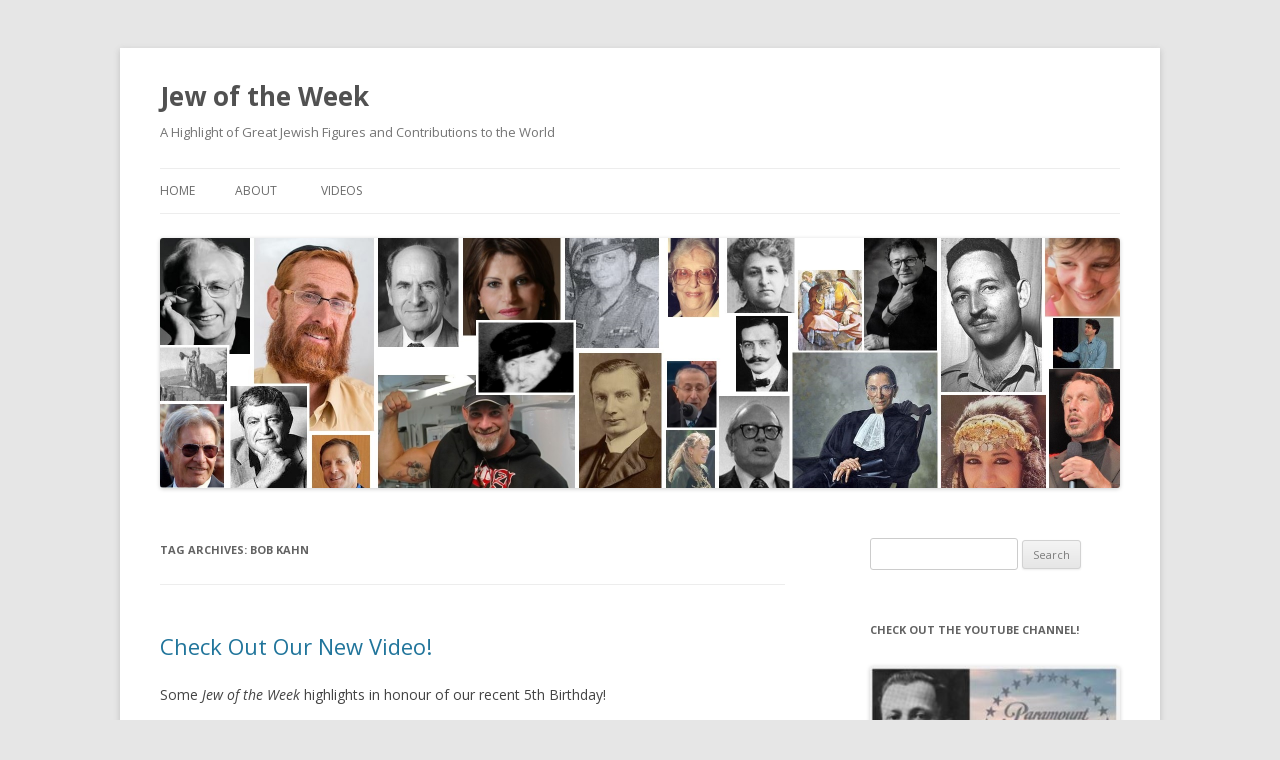

--- FILE ---
content_type: text/html; charset=UTF-8
request_url: https://www.jewoftheweek.net/tag/bob-kahn/
body_size: 15003
content:
<!DOCTYPE html>
<!--[if IE 7]>
<html class="ie ie7" lang="en-US">
<![endif]-->
<!--[if IE 8]>
<html class="ie ie8" lang="en-US">
<![endif]-->
<!--[if !(IE 7) & !(IE 8)]><!-->
<html lang="en-US">
<!--<![endif]-->
<head>
<meta charset="UTF-8" />
<meta name="viewport" content="width=device-width" />
<title>Bob Kahn | Jew of the Week</title>
<link rel="profile" href="https://gmpg.org/xfn/11" />
<link rel="pingback" href="https://www.jewoftheweek.net/xmlrpc.php">
<!--[if lt IE 9]>
<script src="https://www.jewoftheweek.net/wp-content/themes/twentytwelve/js/html5.js?ver=3.7.0" type="text/javascript"></script>
<![endif]-->
<meta name='robots' content='max-image-preview:large' />
<link rel='dns-prefetch' href='//fonts.googleapis.com' />
<link href='https://fonts.gstatic.com' crossorigin rel='preconnect' />
<link rel="alternate" type="application/rss+xml" title="Jew of the Week &raquo; Feed" href="https://www.jewoftheweek.net/feed/" />
<link rel="alternate" type="application/rss+xml" title="Jew of the Week &raquo; Comments Feed" href="https://www.jewoftheweek.net/comments/feed/" />
<link rel="alternate" type="application/rss+xml" title="Jew of the Week &raquo; Bob Kahn Tag Feed" href="https://www.jewoftheweek.net/tag/bob-kahn/feed/" />
<style id='wp-img-auto-sizes-contain-inline-css' type='text/css'>
img:is([sizes=auto i],[sizes^="auto," i]){contain-intrinsic-size:3000px 1500px}
/*# sourceURL=wp-img-auto-sizes-contain-inline-css */
</style>
<style id='wp-emoji-styles-inline-css' type='text/css'>

	img.wp-smiley, img.emoji {
		display: inline !important;
		border: none !important;
		box-shadow: none !important;
		height: 1em !important;
		width: 1em !important;
		margin: 0 0.07em !important;
		vertical-align: -0.1em !important;
		background: none !important;
		padding: 0 !important;
	}
/*# sourceURL=wp-emoji-styles-inline-css */
</style>
<style id='wp-block-library-inline-css' type='text/css'>
:root{--wp-block-synced-color:#7a00df;--wp-block-synced-color--rgb:122,0,223;--wp-bound-block-color:var(--wp-block-synced-color);--wp-editor-canvas-background:#ddd;--wp-admin-theme-color:#007cba;--wp-admin-theme-color--rgb:0,124,186;--wp-admin-theme-color-darker-10:#006ba1;--wp-admin-theme-color-darker-10--rgb:0,107,160.5;--wp-admin-theme-color-darker-20:#005a87;--wp-admin-theme-color-darker-20--rgb:0,90,135;--wp-admin-border-width-focus:2px}@media (min-resolution:192dpi){:root{--wp-admin-border-width-focus:1.5px}}.wp-element-button{cursor:pointer}:root .has-very-light-gray-background-color{background-color:#eee}:root .has-very-dark-gray-background-color{background-color:#313131}:root .has-very-light-gray-color{color:#eee}:root .has-very-dark-gray-color{color:#313131}:root .has-vivid-green-cyan-to-vivid-cyan-blue-gradient-background{background:linear-gradient(135deg,#00d084,#0693e3)}:root .has-purple-crush-gradient-background{background:linear-gradient(135deg,#34e2e4,#4721fb 50%,#ab1dfe)}:root .has-hazy-dawn-gradient-background{background:linear-gradient(135deg,#faaca8,#dad0ec)}:root .has-subdued-olive-gradient-background{background:linear-gradient(135deg,#fafae1,#67a671)}:root .has-atomic-cream-gradient-background{background:linear-gradient(135deg,#fdd79a,#004a59)}:root .has-nightshade-gradient-background{background:linear-gradient(135deg,#330968,#31cdcf)}:root .has-midnight-gradient-background{background:linear-gradient(135deg,#020381,#2874fc)}:root{--wp--preset--font-size--normal:16px;--wp--preset--font-size--huge:42px}.has-regular-font-size{font-size:1em}.has-larger-font-size{font-size:2.625em}.has-normal-font-size{font-size:var(--wp--preset--font-size--normal)}.has-huge-font-size{font-size:var(--wp--preset--font-size--huge)}.has-text-align-center{text-align:center}.has-text-align-left{text-align:left}.has-text-align-right{text-align:right}.has-fit-text{white-space:nowrap!important}#end-resizable-editor-section{display:none}.aligncenter{clear:both}.items-justified-left{justify-content:flex-start}.items-justified-center{justify-content:center}.items-justified-right{justify-content:flex-end}.items-justified-space-between{justify-content:space-between}.screen-reader-text{border:0;clip-path:inset(50%);height:1px;margin:-1px;overflow:hidden;padding:0;position:absolute;width:1px;word-wrap:normal!important}.screen-reader-text:focus{background-color:#ddd;clip-path:none;color:#444;display:block;font-size:1em;height:auto;left:5px;line-height:normal;padding:15px 23px 14px;text-decoration:none;top:5px;width:auto;z-index:100000}html :where(.has-border-color){border-style:solid}html :where([style*=border-top-color]){border-top-style:solid}html :where([style*=border-right-color]){border-right-style:solid}html :where([style*=border-bottom-color]){border-bottom-style:solid}html :where([style*=border-left-color]){border-left-style:solid}html :where([style*=border-width]){border-style:solid}html :where([style*=border-top-width]){border-top-style:solid}html :where([style*=border-right-width]){border-right-style:solid}html :where([style*=border-bottom-width]){border-bottom-style:solid}html :where([style*=border-left-width]){border-left-style:solid}html :where(img[class*=wp-image-]){height:auto;max-width:100%}:where(figure){margin:0 0 1em}html :where(.is-position-sticky){--wp-admin--admin-bar--position-offset:var(--wp-admin--admin-bar--height,0px)}@media screen and (max-width:600px){html :where(.is-position-sticky){--wp-admin--admin-bar--position-offset:0px}}

/*# sourceURL=wp-block-library-inline-css */
</style><style id='global-styles-inline-css' type='text/css'>
:root{--wp--preset--aspect-ratio--square: 1;--wp--preset--aspect-ratio--4-3: 4/3;--wp--preset--aspect-ratio--3-4: 3/4;--wp--preset--aspect-ratio--3-2: 3/2;--wp--preset--aspect-ratio--2-3: 2/3;--wp--preset--aspect-ratio--16-9: 16/9;--wp--preset--aspect-ratio--9-16: 9/16;--wp--preset--color--black: #000000;--wp--preset--color--cyan-bluish-gray: #abb8c3;--wp--preset--color--white: #fff;--wp--preset--color--pale-pink: #f78da7;--wp--preset--color--vivid-red: #cf2e2e;--wp--preset--color--luminous-vivid-orange: #ff6900;--wp--preset--color--luminous-vivid-amber: #fcb900;--wp--preset--color--light-green-cyan: #7bdcb5;--wp--preset--color--vivid-green-cyan: #00d084;--wp--preset--color--pale-cyan-blue: #8ed1fc;--wp--preset--color--vivid-cyan-blue: #0693e3;--wp--preset--color--vivid-purple: #9b51e0;--wp--preset--color--blue: #21759b;--wp--preset--color--dark-gray: #444;--wp--preset--color--medium-gray: #9f9f9f;--wp--preset--color--light-gray: #e6e6e6;--wp--preset--gradient--vivid-cyan-blue-to-vivid-purple: linear-gradient(135deg,rgb(6,147,227) 0%,rgb(155,81,224) 100%);--wp--preset--gradient--light-green-cyan-to-vivid-green-cyan: linear-gradient(135deg,rgb(122,220,180) 0%,rgb(0,208,130) 100%);--wp--preset--gradient--luminous-vivid-amber-to-luminous-vivid-orange: linear-gradient(135deg,rgb(252,185,0) 0%,rgb(255,105,0) 100%);--wp--preset--gradient--luminous-vivid-orange-to-vivid-red: linear-gradient(135deg,rgb(255,105,0) 0%,rgb(207,46,46) 100%);--wp--preset--gradient--very-light-gray-to-cyan-bluish-gray: linear-gradient(135deg,rgb(238,238,238) 0%,rgb(169,184,195) 100%);--wp--preset--gradient--cool-to-warm-spectrum: linear-gradient(135deg,rgb(74,234,220) 0%,rgb(151,120,209) 20%,rgb(207,42,186) 40%,rgb(238,44,130) 60%,rgb(251,105,98) 80%,rgb(254,248,76) 100%);--wp--preset--gradient--blush-light-purple: linear-gradient(135deg,rgb(255,206,236) 0%,rgb(152,150,240) 100%);--wp--preset--gradient--blush-bordeaux: linear-gradient(135deg,rgb(254,205,165) 0%,rgb(254,45,45) 50%,rgb(107,0,62) 100%);--wp--preset--gradient--luminous-dusk: linear-gradient(135deg,rgb(255,203,112) 0%,rgb(199,81,192) 50%,rgb(65,88,208) 100%);--wp--preset--gradient--pale-ocean: linear-gradient(135deg,rgb(255,245,203) 0%,rgb(182,227,212) 50%,rgb(51,167,181) 100%);--wp--preset--gradient--electric-grass: linear-gradient(135deg,rgb(202,248,128) 0%,rgb(113,206,126) 100%);--wp--preset--gradient--midnight: linear-gradient(135deg,rgb(2,3,129) 0%,rgb(40,116,252) 100%);--wp--preset--font-size--small: 13px;--wp--preset--font-size--medium: 20px;--wp--preset--font-size--large: 36px;--wp--preset--font-size--x-large: 42px;--wp--preset--spacing--20: 0.44rem;--wp--preset--spacing--30: 0.67rem;--wp--preset--spacing--40: 1rem;--wp--preset--spacing--50: 1.5rem;--wp--preset--spacing--60: 2.25rem;--wp--preset--spacing--70: 3.38rem;--wp--preset--spacing--80: 5.06rem;--wp--preset--shadow--natural: 6px 6px 9px rgba(0, 0, 0, 0.2);--wp--preset--shadow--deep: 12px 12px 50px rgba(0, 0, 0, 0.4);--wp--preset--shadow--sharp: 6px 6px 0px rgba(0, 0, 0, 0.2);--wp--preset--shadow--outlined: 6px 6px 0px -3px rgb(255, 255, 255), 6px 6px rgb(0, 0, 0);--wp--preset--shadow--crisp: 6px 6px 0px rgb(0, 0, 0);}:where(.is-layout-flex){gap: 0.5em;}:where(.is-layout-grid){gap: 0.5em;}body .is-layout-flex{display: flex;}.is-layout-flex{flex-wrap: wrap;align-items: center;}.is-layout-flex > :is(*, div){margin: 0;}body .is-layout-grid{display: grid;}.is-layout-grid > :is(*, div){margin: 0;}:where(.wp-block-columns.is-layout-flex){gap: 2em;}:where(.wp-block-columns.is-layout-grid){gap: 2em;}:where(.wp-block-post-template.is-layout-flex){gap: 1.25em;}:where(.wp-block-post-template.is-layout-grid){gap: 1.25em;}.has-black-color{color: var(--wp--preset--color--black) !important;}.has-cyan-bluish-gray-color{color: var(--wp--preset--color--cyan-bluish-gray) !important;}.has-white-color{color: var(--wp--preset--color--white) !important;}.has-pale-pink-color{color: var(--wp--preset--color--pale-pink) !important;}.has-vivid-red-color{color: var(--wp--preset--color--vivid-red) !important;}.has-luminous-vivid-orange-color{color: var(--wp--preset--color--luminous-vivid-orange) !important;}.has-luminous-vivid-amber-color{color: var(--wp--preset--color--luminous-vivid-amber) !important;}.has-light-green-cyan-color{color: var(--wp--preset--color--light-green-cyan) !important;}.has-vivid-green-cyan-color{color: var(--wp--preset--color--vivid-green-cyan) !important;}.has-pale-cyan-blue-color{color: var(--wp--preset--color--pale-cyan-blue) !important;}.has-vivid-cyan-blue-color{color: var(--wp--preset--color--vivid-cyan-blue) !important;}.has-vivid-purple-color{color: var(--wp--preset--color--vivid-purple) !important;}.has-black-background-color{background-color: var(--wp--preset--color--black) !important;}.has-cyan-bluish-gray-background-color{background-color: var(--wp--preset--color--cyan-bluish-gray) !important;}.has-white-background-color{background-color: var(--wp--preset--color--white) !important;}.has-pale-pink-background-color{background-color: var(--wp--preset--color--pale-pink) !important;}.has-vivid-red-background-color{background-color: var(--wp--preset--color--vivid-red) !important;}.has-luminous-vivid-orange-background-color{background-color: var(--wp--preset--color--luminous-vivid-orange) !important;}.has-luminous-vivid-amber-background-color{background-color: var(--wp--preset--color--luminous-vivid-amber) !important;}.has-light-green-cyan-background-color{background-color: var(--wp--preset--color--light-green-cyan) !important;}.has-vivid-green-cyan-background-color{background-color: var(--wp--preset--color--vivid-green-cyan) !important;}.has-pale-cyan-blue-background-color{background-color: var(--wp--preset--color--pale-cyan-blue) !important;}.has-vivid-cyan-blue-background-color{background-color: var(--wp--preset--color--vivid-cyan-blue) !important;}.has-vivid-purple-background-color{background-color: var(--wp--preset--color--vivid-purple) !important;}.has-black-border-color{border-color: var(--wp--preset--color--black) !important;}.has-cyan-bluish-gray-border-color{border-color: var(--wp--preset--color--cyan-bluish-gray) !important;}.has-white-border-color{border-color: var(--wp--preset--color--white) !important;}.has-pale-pink-border-color{border-color: var(--wp--preset--color--pale-pink) !important;}.has-vivid-red-border-color{border-color: var(--wp--preset--color--vivid-red) !important;}.has-luminous-vivid-orange-border-color{border-color: var(--wp--preset--color--luminous-vivid-orange) !important;}.has-luminous-vivid-amber-border-color{border-color: var(--wp--preset--color--luminous-vivid-amber) !important;}.has-light-green-cyan-border-color{border-color: var(--wp--preset--color--light-green-cyan) !important;}.has-vivid-green-cyan-border-color{border-color: var(--wp--preset--color--vivid-green-cyan) !important;}.has-pale-cyan-blue-border-color{border-color: var(--wp--preset--color--pale-cyan-blue) !important;}.has-vivid-cyan-blue-border-color{border-color: var(--wp--preset--color--vivid-cyan-blue) !important;}.has-vivid-purple-border-color{border-color: var(--wp--preset--color--vivid-purple) !important;}.has-vivid-cyan-blue-to-vivid-purple-gradient-background{background: var(--wp--preset--gradient--vivid-cyan-blue-to-vivid-purple) !important;}.has-light-green-cyan-to-vivid-green-cyan-gradient-background{background: var(--wp--preset--gradient--light-green-cyan-to-vivid-green-cyan) !important;}.has-luminous-vivid-amber-to-luminous-vivid-orange-gradient-background{background: var(--wp--preset--gradient--luminous-vivid-amber-to-luminous-vivid-orange) !important;}.has-luminous-vivid-orange-to-vivid-red-gradient-background{background: var(--wp--preset--gradient--luminous-vivid-orange-to-vivid-red) !important;}.has-very-light-gray-to-cyan-bluish-gray-gradient-background{background: var(--wp--preset--gradient--very-light-gray-to-cyan-bluish-gray) !important;}.has-cool-to-warm-spectrum-gradient-background{background: var(--wp--preset--gradient--cool-to-warm-spectrum) !important;}.has-blush-light-purple-gradient-background{background: var(--wp--preset--gradient--blush-light-purple) !important;}.has-blush-bordeaux-gradient-background{background: var(--wp--preset--gradient--blush-bordeaux) !important;}.has-luminous-dusk-gradient-background{background: var(--wp--preset--gradient--luminous-dusk) !important;}.has-pale-ocean-gradient-background{background: var(--wp--preset--gradient--pale-ocean) !important;}.has-electric-grass-gradient-background{background: var(--wp--preset--gradient--electric-grass) !important;}.has-midnight-gradient-background{background: var(--wp--preset--gradient--midnight) !important;}.has-small-font-size{font-size: var(--wp--preset--font-size--small) !important;}.has-medium-font-size{font-size: var(--wp--preset--font-size--medium) !important;}.has-large-font-size{font-size: var(--wp--preset--font-size--large) !important;}.has-x-large-font-size{font-size: var(--wp--preset--font-size--x-large) !important;}
/*# sourceURL=global-styles-inline-css */
</style>

<style id='classic-theme-styles-inline-css' type='text/css'>
/*! This file is auto-generated */
.wp-block-button__link{color:#fff;background-color:#32373c;border-radius:9999px;box-shadow:none;text-decoration:none;padding:calc(.667em + 2px) calc(1.333em + 2px);font-size:1.125em}.wp-block-file__button{background:#32373c;color:#fff;text-decoration:none}
/*# sourceURL=/wp-includes/css/classic-themes.min.css */
</style>
<link rel='stylesheet' id='twentytwelve-fonts-css' href='https://fonts.googleapis.com/css?family=Open+Sans%3A400italic%2C700italic%2C400%2C700&#038;subset=latin%2Clatin-ext&#038;display=fallback' type='text/css' media='all' />
<link rel='stylesheet' id='twentytwelve-style-css' href='https://www.jewoftheweek.net/wp-content/themes/twentytwelve/style.css?ver=20221101' type='text/css' media='all' />
<link rel='stylesheet' id='twentytwelve-block-style-css' href='https://www.jewoftheweek.net/wp-content/themes/twentytwelve/css/blocks.css?ver=20190406' type='text/css' media='all' />
<script type="text/javascript" src="https://www.jewoftheweek.net/wp-includes/js/jquery/jquery.min.js?ver=3.7.1" id="jquery-core-js"></script>
<script type="text/javascript" src="https://www.jewoftheweek.net/wp-includes/js/jquery/jquery-migrate.min.js?ver=3.4.1" id="jquery-migrate-js"></script>
<link rel="https://api.w.org/" href="https://www.jewoftheweek.net/wp-json/" /><link rel="alternate" title="JSON" type="application/json" href="https://www.jewoftheweek.net/wp-json/wp/v2/tags/73" /><link rel="EditURI" type="application/rsd+xml" title="RSD" href="https://www.jewoftheweek.net/xmlrpc.php?rsd" />
<meta name="generator" content="WordPress 6.9" />

		<!-- GA Google Analytics @ https://m0n.co/ga -->
		<script>
			(function(i,s,o,g,r,a,m){i['GoogleAnalyticsObject']=r;i[r]=i[r]||function(){
			(i[r].q=i[r].q||[]).push(arguments)},i[r].l=1*new Date();a=s.createElement(o),
			m=s.getElementsByTagName(o)[0];a.async=1;a.src=g;m.parentNode.insertBefore(a,m)
			})(window,document,'script','https://www.google-analytics.com/analytics.js','ga');
			ga('create', 'UA-24173069-6', 'auto');
			ga('send', 'pageview');
		</script>

	<script async src="//pagead2.googlesyndication.com/pagead/js/adsbygoogle.js"></script>
<script>
  (adsbygoogle = window.adsbygoogle || []).push({
    google_ad_client: "ca-pub-1418392599235678",
    enable_page_level_ads: true
  });
</script><script type="text/javascript">//<![CDATA[
  function external_links_in_new_windows_loop() {
    if (!document.links) {
      document.links = document.getElementsByTagName('a');
    }
    var change_link = false;
    var force = '';
    var ignore = '';

    for (var t=0; t<document.links.length; t++) {
      var all_links = document.links[t];
      change_link = false;
      
      if(document.links[t].hasAttribute('onClick') == false) {
        // forced if the address starts with http (or also https), but does not link to the current domain
        if(all_links.href.search(/^http/) != -1 && all_links.href.search('www.jewoftheweek.net') == -1 && all_links.href.search(/^#/) == -1) {
          // console.log('Changed ' + all_links.href);
          change_link = true;
        }
          
        if(force != '' && all_links.href.search(force) != -1) {
          // forced
          // console.log('force ' + all_links.href);
          change_link = true;
        }
        
        if(ignore != '' && all_links.href.search(ignore) != -1) {
          // console.log('ignore ' + all_links.href);
          // ignored
          change_link = false;
        }

        if(change_link == true) {
          // console.log('Changed ' + all_links.href);
          document.links[t].setAttribute('onClick', 'javascript:window.open(\'' + all_links.href.replace(/'/g, '') + '\', \'_blank\', \'noopener\'); return false;');
          document.links[t].removeAttribute('target');
        }
      }
    }
  }
  
  // Load
  function external_links_in_new_windows_load(func)
  {  
    var oldonload = window.onload;
    if (typeof window.onload != 'function'){
      window.onload = func;
    } else {
      window.onload = function(){
        oldonload();
        func();
      }
    }
  }

  external_links_in_new_windows_load(external_links_in_new_windows_loop);
  //]]></script>

<link rel="icon" href="https://www.jewoftheweek.net/wp-content/uploads/2015/12/cropped-J-32x32.jpg" sizes="32x32" />
<link rel="icon" href="https://www.jewoftheweek.net/wp-content/uploads/2015/12/cropped-J-192x192.jpg" sizes="192x192" />
<link rel="apple-touch-icon" href="https://www.jewoftheweek.net/wp-content/uploads/2015/12/cropped-J-180x180.jpg" />
<meta name="msapplication-TileImage" content="https://www.jewoftheweek.net/wp-content/uploads/2015/12/cropped-J-270x270.jpg" />
</head>

<body data-rsssl=1 class="archive tag tag-bob-kahn tag-73 wp-embed-responsive wp-theme-twentytwelve custom-font-enabled single-author">
<div id="page" class="hfeed site">
	<header id="masthead" class="site-header">
		<hgroup>
			<h1 class="site-title"><a href="https://www.jewoftheweek.net/" title="Jew of the Week" rel="home">Jew of the Week</a></h1>
			<h2 class="site-description">A Highlight of Great Jewish Figures and Contributions to the World</h2>
		</hgroup>

		<nav id="site-navigation" class="main-navigation">
			<button class="menu-toggle">Menu</button>
			<a class="assistive-text" href="#content" title="Skip to content">Skip to content</a>
			<div class="nav-menu"><ul>
<li ><a href="https://www.jewoftheweek.net/">Home</a></li><li class="page_item page-item-5"><a href="https://www.jewoftheweek.net/about/">About</a></li>
<li class="page_item page-item-1433"><a href="https://www.jewoftheweek.net/videos/">Videos</a></li>
</ul></div>
		</nav><!-- #site-navigation -->

				<a href="https://www.jewoftheweek.net/"><img src="https://www.jewoftheweek.net/wp-content/uploads/2017/03/JewCoverArt4.jpg" class="header-image" width="1920" height="500" alt="Jew of the Week" /></a>
			</header><!-- #masthead -->

	<div id="main" class="wrapper">

		<script id="mcjs">!function(c,h,i,m,p){m=c.createElement(h),p=c.getElementsByTagName(h)[0],m.async=1,m.src=i,p.parentNode.insertBefore(m,p)}(document,"script","https://chimpstatic.com/mcjs-connected/js/users/78fc795e87ca5f04c1011befe/892aacb6b53e3e0e56af574c1.js");</script>
	<section id="primary" class="site-content">
		<div id="content" role="main">

					<header class="archive-header">
				<h1 class="archive-title">
				Tag Archives: <span>Bob Kahn</span>				</h1>

						</header><!-- .archive-header -->

			
	<article id="post-852" class="post-852 post type-post status-publish format-standard hentry category-arts-entertainment category-business category-unique-individuals category-politicians category-science category-literature tag-20th-century-fox tag-adam-sandler tag-albert-ballin tag-albert-einstein tag-barbie tag-barbra-streisand tag-baskin-robbins tag-ben-jerrys tag-benjamin-disraeli tag-bernie-sanders tag-bittorrent tag-bob-kahn tag-bram-cohen tag-calvin-klein tag-cellphone tag-charles-lazarus tag-chemotherapy tag-condom tag-cruise-ships tag-dan-harkabi tag-danone tag-david-blaine tag-david-copperfield tag-dkny tag-donna-karan tag-dov-moran tag-dunkin-donuts tag-emil-jellinek tag-emile-berliner tag-estee-lauder tag-goosebumps tag-gramophone tag-haim-saban tag-hapag tag-harry-houdini tag-hasbro tag-howard-schultz tag-internet tag-isaac-carasso tag-jerry-seinfeld tag-jj-abrams tag-julius-fromm tag-laser tag-leon-blum tag-lise-meitner tag-louis-brandeis tag-marcus-samuel tag-martin-cooper tag-mattel tag-mercedes tag-mgm tag-michael-kors tag-mila-kunis tag-motorola tag-paramount-pictures tag-paul-ehrlich tag-power-rangers tag-r-l-stine tag-ralph-baer tag-ralph-lauren tag-roman-abramovich tag-ruth-dreifuss tag-ruth-handler tag-scarlet-johansson tag-sergei-brin tag-shell-oil tag-starbucks tag-syphilis-cure tag-theodore-maiman tag-toys-r-us tag-usb tag-warner-brothers">
				<header class="entry-header">
			
						<h1 class="entry-title">
				<a href="https://www.jewoftheweek.net/2015/12/22/check-out-our-new-video/" rel="bookmark">Check Out Our New Video!</a>
			</h1>
								</header><!-- .entry-header -->

				<div class="entry-content">
			<p>Some <em>Jew of the Week</em> highlights in honour of our recent 5th Birthday!</p>
<p><iframe title="Did You Know These People Are Jewish?" width="625" height="352" src="https://www.youtube.com/embed/SfpaszyM3Ao?feature=oembed" frameborder="0" allow="accelerometer; autoplay; clipboard-write; encrypted-media; gyroscope; picture-in-picture; web-share" referrerpolicy="strict-origin-when-cross-origin" allowfullscreen></iframe></p>
					</div><!-- .entry-content -->
		
		<footer class="entry-meta">
			This entry was posted in <a href="https://www.jewoftheweek.net/category/arts-entertainment/" rel="category tag">Arts &amp; Entertainment</a>, <a href="https://www.jewoftheweek.net/category/business/" rel="category tag">Business &amp; Finance</a>, <a href="https://www.jewoftheweek.net/category/unique-individuals/" rel="category tag">Extraordinary Individuals</a>, <a href="https://www.jewoftheweek.net/category/politicians/" rel="category tag">Law, Politics &amp; Military</a>, <a href="https://www.jewoftheweek.net/category/science/" rel="category tag">Science &amp; Technology</a>, <a href="https://www.jewoftheweek.net/category/literature/" rel="category tag">Writers &amp; Thinkers</a> and tagged <a href="https://www.jewoftheweek.net/tag/20th-century-fox/" rel="tag">20th Century Fox</a>, <a href="https://www.jewoftheweek.net/tag/adam-sandler/" rel="tag">Adam Sandler</a>, <a href="https://www.jewoftheweek.net/tag/albert-ballin/" rel="tag">Albert Ballin</a>, <a href="https://www.jewoftheweek.net/tag/albert-einstein/" rel="tag">Albert Einstein</a>, <a href="https://www.jewoftheweek.net/tag/barbie/" rel="tag">Barbie</a>, <a href="https://www.jewoftheweek.net/tag/barbra-streisand/" rel="tag">Barbra Streisand</a>, <a href="https://www.jewoftheweek.net/tag/baskin-robbins/" rel="tag">Baskin Robbins</a>, <a href="https://www.jewoftheweek.net/tag/ben-jerrys/" rel="tag">Ben &amp; Jerry's</a>, <a href="https://www.jewoftheweek.net/tag/benjamin-disraeli/" rel="tag">Benjamin Disraeli</a>, <a href="https://www.jewoftheweek.net/tag/bernie-sanders/" rel="tag">Bernie Sanders</a>, <a href="https://www.jewoftheweek.net/tag/bittorrent/" rel="tag">BitTorrent</a>, <a href="https://www.jewoftheweek.net/tag/bob-kahn/" rel="tag">Bob Kahn</a>, <a href="https://www.jewoftheweek.net/tag/bram-cohen/" rel="tag">Bram Cohen</a>, <a href="https://www.jewoftheweek.net/tag/calvin-klein/" rel="tag">Calvin Klein</a>, <a href="https://www.jewoftheweek.net/tag/cellphone/" rel="tag">Cellphone</a>, <a href="https://www.jewoftheweek.net/tag/charles-lazarus/" rel="tag">Charles Lazarus</a>, <a href="https://www.jewoftheweek.net/tag/chemotherapy/" rel="tag">Chemotherapy</a>, <a href="https://www.jewoftheweek.net/tag/condom/" rel="tag">Condom</a>, <a href="https://www.jewoftheweek.net/tag/cruise-ships/" rel="tag">Cruise Ships</a>, <a href="https://www.jewoftheweek.net/tag/dan-harkabi/" rel="tag">Dan Harkabi</a>, <a href="https://www.jewoftheweek.net/tag/danone/" rel="tag">Danone</a>, <a href="https://www.jewoftheweek.net/tag/david-blaine/" rel="tag">David Blaine</a>, <a href="https://www.jewoftheweek.net/tag/david-copperfield/" rel="tag">David Copperfield</a>, <a href="https://www.jewoftheweek.net/tag/dkny/" rel="tag">DKNY</a>, <a href="https://www.jewoftheweek.net/tag/donna-karan/" rel="tag">Donna Karan</a>, <a href="https://www.jewoftheweek.net/tag/dov-moran/" rel="tag">Dov Moran</a>, <a href="https://www.jewoftheweek.net/tag/dunkin-donuts/" rel="tag">Dunkin Donuts</a>, <a href="https://www.jewoftheweek.net/tag/emil-jellinek/" rel="tag">Emil Jellinek</a>, <a href="https://www.jewoftheweek.net/tag/emile-berliner/" rel="tag">Emile Berliner</a>, <a href="https://www.jewoftheweek.net/tag/estee-lauder/" rel="tag">Estee Lauder</a>, <a href="https://www.jewoftheweek.net/tag/goosebumps/" rel="tag">Goosebumps</a>, <a href="https://www.jewoftheweek.net/tag/gramophone/" rel="tag">Gramophone</a>, <a href="https://www.jewoftheweek.net/tag/haim-saban/" rel="tag">Haim Saban</a>, <a href="https://www.jewoftheweek.net/tag/hapag/" rel="tag">HAPAG</a>, <a href="https://www.jewoftheweek.net/tag/harry-houdini/" rel="tag">Harry Houdini</a>, <a href="https://www.jewoftheweek.net/tag/hasbro/" rel="tag">Hasbro</a>, <a href="https://www.jewoftheweek.net/tag/howard-schultz/" rel="tag">Howard Schultz</a>, <a href="https://www.jewoftheweek.net/tag/internet/" rel="tag">Internet</a>, <a href="https://www.jewoftheweek.net/tag/isaac-carasso/" rel="tag">Isaac Carasso</a>, <a href="https://www.jewoftheweek.net/tag/jerry-seinfeld/" rel="tag">Jerry Seinfeld</a>, <a href="https://www.jewoftheweek.net/tag/jj-abrams/" rel="tag">JJ Abrams</a>, <a href="https://www.jewoftheweek.net/tag/julius-fromm/" rel="tag">Julius Fromm</a>, <a href="https://www.jewoftheweek.net/tag/laser/" rel="tag">Laser</a>, <a href="https://www.jewoftheweek.net/tag/leon-blum/" rel="tag">Leon Blum</a>, <a href="https://www.jewoftheweek.net/tag/lise-meitner/" rel="tag">Lise Meitner</a>, <a href="https://www.jewoftheweek.net/tag/louis-brandeis/" rel="tag">Louis Brandeis</a>, <a href="https://www.jewoftheweek.net/tag/marcus-samuel/" rel="tag">Marcus Samuel</a>, <a href="https://www.jewoftheweek.net/tag/martin-cooper/" rel="tag">Martin Cooper</a>, <a href="https://www.jewoftheweek.net/tag/mattel/" rel="tag">Mattel</a>, <a href="https://www.jewoftheweek.net/tag/mercedes/" rel="tag">Mercedes</a>, <a href="https://www.jewoftheweek.net/tag/mgm/" rel="tag">MGM</a>, <a href="https://www.jewoftheweek.net/tag/michael-kors/" rel="tag">Michael Kors</a>, <a href="https://www.jewoftheweek.net/tag/mila-kunis/" rel="tag">Mila Kunis</a>, <a href="https://www.jewoftheweek.net/tag/motorola/" rel="tag">Motorola</a>, <a href="https://www.jewoftheweek.net/tag/paramount-pictures/" rel="tag">Paramount Pictures</a>, <a href="https://www.jewoftheweek.net/tag/paul-ehrlich/" rel="tag">Paul Ehrlich</a>, <a href="https://www.jewoftheweek.net/tag/power-rangers/" rel="tag">Power Rangers</a>, <a href="https://www.jewoftheweek.net/tag/r-l-stine/" rel="tag">R.L. Stine</a>, <a href="https://www.jewoftheweek.net/tag/ralph-baer/" rel="tag">Ralph Baer</a>, <a href="https://www.jewoftheweek.net/tag/ralph-lauren/" rel="tag">Ralph Lauren</a>, <a href="https://www.jewoftheweek.net/tag/roman-abramovich/" rel="tag">Roman Abramovich</a>, <a href="https://www.jewoftheweek.net/tag/ruth-dreifuss/" rel="tag">Ruth Dreifuss</a>, <a href="https://www.jewoftheweek.net/tag/ruth-handler/" rel="tag">Ruth Handler</a>, <a href="https://www.jewoftheweek.net/tag/scarlet-johansson/" rel="tag">Scarlet Johansson</a>, <a href="https://www.jewoftheweek.net/tag/sergei-brin/" rel="tag">Sergei Brin</a>, <a href="https://www.jewoftheweek.net/tag/shell-oil/" rel="tag">Shell Oil</a>, <a href="https://www.jewoftheweek.net/tag/starbucks/" rel="tag">Starbucks</a>, <a href="https://www.jewoftheweek.net/tag/syphilis-cure/" rel="tag">Syphilis Cure</a>, <a href="https://www.jewoftheweek.net/tag/theodore-maiman/" rel="tag">Theodore Maiman</a>, <a href="https://www.jewoftheweek.net/tag/toys-r-us/" rel="tag">Toys R Us</a>, <a href="https://www.jewoftheweek.net/tag/usb/" rel="tag">USB</a>, <a href="https://www.jewoftheweek.net/tag/warner-brothers/" rel="tag">Warner Brothers</a> on <a href="https://www.jewoftheweek.net/2015/12/22/check-out-our-new-video/" title="7:11 pm" rel="bookmark"><time class="entry-date" datetime="2015-12-22T19:11:42-05:00">December 22, 2015</time></a><span class="by-author"> by <span class="author vcard"><a class="url fn n" href="https://www.jewoftheweek.net/author/efipalvanov/" title="View all posts by Jew of the Week" rel="author">Jew of the Week</a></span></span>.								</footer><!-- .entry-meta -->
	</article><!-- #post -->

	<article id="post-26" class="post-26 post type-post status-publish format-standard hentry category-arts-entertainment category-literature tag-american-jews tag-avengers tag-batman tag-bob-kahn tag-captain-america tag-comic-books tag-comics tag-dc-comics tag-fantastic-four tag-great-depression tag-harry-wildenberg tag-hulk tag-is-stan-lee-jewish tag-jerry-siegel tag-joe-schuster tag-kal-el tag-martin-goodman tag-marvel tag-max-gaines tag-south-korea tag-spiderman tag-stan-lee tag-stanley-lieber tag-superman tag-will-eisner tag-x-men">
				<header class="entry-header">
			
						<h1 class="entry-title">
				<a href="https://www.jewoftheweek.net/2011/03/31/jew-of-the-week-comic-books/" rel="bookmark">Jew of the Week: Comic Books</a>
			</h1>
								</header><!-- .entry-header -->

				<div class="entry-content">
			<h2><em><strong>What do Batman, Spider-Man and Superman have in common?<br />
</strong></em></h2>
<p>The now-ubiquitous superhero comic book was originally a product of poor Jewish immigrants to America. (Look closely and you&#8217;ll find Jewish themes in all of them. Superman&#8217;s real name? Kal-El!) <span style="color: #000000;">During the Great Depression, </span>Max Gaines&#8217; (born <span style="color: #ff0000;"><strong>Max Ginzberg</strong></span>) only solace was reading newspaper comic strips. He wondered how it would be possible to maximize this experience, and thus was born the comic book. Teaming up with <span style="color: #0000ff;"><strong>Harry Wildenberg</strong></span>, who worked for a colour printing company, they debuted the first ever comic book in 1934. By 1938, comic books had already taken America by storm when two Jews changed the industry forever. <span style="color: #33cccc;"><strong>Jerry Siegel</strong></span> and <span style="color: #ff6600;"><strong>Joe Shuster</strong></span> came up with <span style="color: #000000;"><strong>Superman</strong></span>, the first action superhero. In 1939, <span style="color: #008000;"><strong>Bob Kahn</strong></span> (who became Bob Kane in America) and <span style="color: #00ccff;"><strong>Bill Finger</strong></span> (a poor Jew fro<a href="https://www.jewoftheweek.net/wp-content/uploads/2011/05/superman.jpg"><img fetchpriority="high" decoding="async" class="alignright size-full wp-image-27" title="superman" src="https://www.jewoftheweek.net/wp-content/uploads/2011/05/superman.jpg" alt="" width="187" height="269" /></a>m Colorado) brought <strong><span style="color: #000000;">Batman</span></strong> to the world. In 1941, <span style="color: #800000;"><strong>Jacob Kirzberg</strong></span> (who became Jack Kirby) and <span style="color: #339966;"><strong>Joe Simon</strong></span> created <strong>Captain America</strong>. Meanwhile, a young Romanian Jew named <span style="color: #ff00ff;"><strong>Stanley Lieber</strong></span>, also known as Stan Lee, dreamed up <strong>Spider-Man</strong>, the Hulk, Avengers and the Fantastic Four, as well as <strong>X-Men</strong>, Thor and Daredevil, propelling Marvel Comics (which was founded by <span style="color: #ff0000;"><strong>Martin Goodman</strong></span>) from obscurity into a comics powerhouse. So why the Jews? <span style="color: #0000ff;"><strong>Will Eisner</strong></span>, the originator of Wonder Man, said it was nothing more than a re-branding of Biblical heroes: &#8220;We are people of the Book; we are storytellers essentially. Anyone who’s exposed to Jewish culture, I think, walks away for the rest of his life with an instinct for telling stories&#8230;&#8221;</p>
<p>&nbsp;</p>
<p>&nbsp;</p>
<h2><em><strong><em><strong><em><strong><em><strong><em><strong><em><strong><em><strong><em><strong>Words of the Week</strong></em></strong></em></strong></em></strong></em></strong></em></strong></em></strong></em></strong></em></h2>
<p><span style="color: #000000;"><em>He shall be free to his home for one year, and he shall cheer his wife whom he has taken.</em></span></p>
<p><span style="color: #000000;"><strong>&#8211; Deuteronomy 24:5</strong></span></p>
<p><span style="color: #000000;"> A newly-married groom, for the first year following his marriage, is commanded to remain together with his wife, and should not embark upon journeys, join the army in battle, or anything of the like (including civic duties). Rather he must rejoice with his wife for a full year &#8211; this is one of the 613 commandments (#214)!</span></p>
					</div><!-- .entry-content -->
		
		<footer class="entry-meta">
			This entry was posted in <a href="https://www.jewoftheweek.net/category/arts-entertainment/" rel="category tag">Arts &amp; Entertainment</a>, <a href="https://www.jewoftheweek.net/category/literature/" rel="category tag">Writers &amp; Thinkers</a> and tagged <a href="https://www.jewoftheweek.net/tag/american-jews/" rel="tag">American Jews</a>, <a href="https://www.jewoftheweek.net/tag/avengers/" rel="tag">Avengers</a>, <a href="https://www.jewoftheweek.net/tag/batman/" rel="tag">Batman</a>, <a href="https://www.jewoftheweek.net/tag/bob-kahn/" rel="tag">Bob Kahn</a>, <a href="https://www.jewoftheweek.net/tag/captain-america/" rel="tag">Captain America</a>, <a href="https://www.jewoftheweek.net/tag/comic-books/" rel="tag">Comic Books</a>, <a href="https://www.jewoftheweek.net/tag/comics/" rel="tag">comics</a>, <a href="https://www.jewoftheweek.net/tag/dc-comics/" rel="tag">DC Comics</a>, <a href="https://www.jewoftheweek.net/tag/fantastic-four/" rel="tag">Fantastic Four</a>, <a href="https://www.jewoftheweek.net/tag/great-depression/" rel="tag">Great Depression</a>, <a href="https://www.jewoftheweek.net/tag/harry-wildenberg/" rel="tag">Harry Wildenberg</a>, <a href="https://www.jewoftheweek.net/tag/hulk/" rel="tag">hulk</a>, <a href="https://www.jewoftheweek.net/tag/is-stan-lee-jewish/" rel="tag">is stan lee jewish</a>, <a href="https://www.jewoftheweek.net/tag/jerry-siegel/" rel="tag">jerry siegel</a>, <a href="https://www.jewoftheweek.net/tag/joe-schuster/" rel="tag">Joe Schuster</a>, <a href="https://www.jewoftheweek.net/tag/kal-el/" rel="tag">Kal El</a>, <a href="https://www.jewoftheweek.net/tag/martin-goodman/" rel="tag">Martin Goodman</a>, <a href="https://www.jewoftheweek.net/tag/marvel/" rel="tag">Marvel</a>, <a href="https://www.jewoftheweek.net/tag/max-gaines/" rel="tag">Max Gaines</a>, <a href="https://www.jewoftheweek.net/tag/south-korea/" rel="tag">South Korea</a>, <a href="https://www.jewoftheweek.net/tag/spiderman/" rel="tag">Spiderman</a>, <a href="https://www.jewoftheweek.net/tag/stan-lee/" rel="tag">Stan Lee</a>, <a href="https://www.jewoftheweek.net/tag/stanley-lieber/" rel="tag">Stanley Lieber</a>, <a href="https://www.jewoftheweek.net/tag/superman/" rel="tag">Superman</a>, <a href="https://www.jewoftheweek.net/tag/will-eisner/" rel="tag">Will Eisner</a>, <a href="https://www.jewoftheweek.net/tag/x-men/" rel="tag">X Men</a> on <a href="https://www.jewoftheweek.net/2011/03/31/jew-of-the-week-comic-books/" title="1:35 pm" rel="bookmark"><time class="entry-date" datetime="2011-03-31T13:35:40-04:00">March 31, 2011</time></a><span class="by-author"> by <span class="author vcard"><a class="url fn n" href="https://www.jewoftheweek.net/author/efipalvanov/" title="View all posts by Jew of the Week" rel="author">Jew of the Week</a></span></span>.								</footer><!-- .entry-meta -->
	</article><!-- #post -->

		
		</div><!-- #content -->
	</section><!-- #primary -->


			<div id="secondary" class="widget-area" role="complementary">
			<aside id="search-4" class="widget widget_search"><form role="search" method="get" id="searchform" class="searchform" action="https://www.jewoftheweek.net/">
				<div>
					<label class="screen-reader-text" for="s">Search for:</label>
					<input type="text" value="" name="s" id="s" />
					<input type="submit" id="searchsubmit" value="Search" />
				</div>
			</form></aside><aside id="text-5" class="widget widget_text"><h3 class="widget-title">Check out the YouTube channel!</h3>			<div class="textwidget"><p><a href="https://www.youtube.com/watch?v=SfpaszyM3Ao"><img loading="lazy" decoding="async" class="size-medium wp-image-1921 aligncenter" src="https://www.jewoftheweek.net/wp-content/uploads/2021/05/Widget-300x257.jpg" alt="" width="300" height="257" srcset="https://www.jewoftheweek.net/wp-content/uploads/2021/05/Widget-300x257.jpg 300w, https://www.jewoftheweek.net/wp-content/uploads/2021/05/Widget.jpg 323w" sizes="auto, (max-width: 300px) 100vw, 300px" /></a></p>
</div>
		</aside><aside id="categories-3" class="widget widget_categories"><h3 class="widget-title">Categories</h3>
			<ul>
					<li class="cat-item cat-item-3"><a href="https://www.jewoftheweek.net/category/arts-entertainment/">Arts &amp; Entertainment</a>
</li>
	<li class="cat-item cat-item-26"><a href="https://www.jewoftheweek.net/category/business/">Business &amp; Finance</a>
</li>
	<li class="cat-item cat-item-233"><a href="https://www.jewoftheweek.net/category/unique-individuals/">Extraordinary Individuals</a>
</li>
	<li class="cat-item cat-item-166"><a href="https://www.jewoftheweek.net/category/politicians/">Law, Politics &amp; Military</a>
</li>
	<li class="cat-item cat-item-52"><a href="https://www.jewoftheweek.net/category/religion/">Religious Leaders</a>
</li>
	<li class="cat-item cat-item-25"><a href="https://www.jewoftheweek.net/category/science/">Science &amp; Technology</a>
</li>
	<li class="cat-item cat-item-1"><a href="https://www.jewoftheweek.net/category/uncategorized/">Uncategorized</a>
</li>
	<li class="cat-item cat-item-625"><a href="https://www.jewoftheweek.net/category/athletes/">World of Sport</a>
</li>
	<li class="cat-item cat-item-92"><a href="https://www.jewoftheweek.net/category/literature/">Writers &amp; Thinkers</a>
</li>
			</ul>

			</aside>
		<aside id="recent-posts-3" class="widget widget_recent_entries">
		<h3 class="widget-title">Recent Posts</h3>
		<ul>
											<li>
					<a href="https://www.jewoftheweek.net/2024/08/21/the-last-jew-of-the-week-samuel-the-prince/">The Last Jew of the Week: Samuel the Prince</a>
									</li>
											<li>
					<a href="https://www.jewoftheweek.net/2024/07/15/jew-of-the-week-rabbi-zvi-hirsch-kalischer/">Jew of the Week: Rabbi Zvi Hirsch Kalischer</a>
									</li>
											<li>
					<a href="https://www.jewoftheweek.net/2024/06/25/jew-of-the-week-betty-friedan/">Jew of the Week: Betty Friedan</a>
									</li>
											<li>
					<a href="https://www.jewoftheweek.net/2024/05/23/jew-of-the-week-erwin-chargaff/">Jew of the Week: Erwin Chargaff</a>
									</li>
											<li>
					<a href="https://www.jewoftheweek.net/2024/05/07/jew-of-the-week-michael-bay/">Jew of the Week: Michael Bay</a>
									</li>
					</ul>

		</aside><aside id="tag_cloud-2" class="widget widget_tag_cloud"><h3 class="widget-title">Tags</h3><div class="tagcloud"><ul class='wp-tag-cloud' role='list'>
	<li><a href="https://www.jewoftheweek.net/tag/aliyah/" class="tag-cloud-link tag-link-557 tag-link-position-1" style="font-size: 8.8045977011494pt;" aria-label="Aliyah (26 items)">Aliyah</a></li>
	<li><a href="https://www.jewoftheweek.net/tag/american-jews/" class="tag-cloud-link tag-link-338 tag-link-position-2" style="font-size: 21.67816091954pt;" aria-label="American Jews (167 items)">American Jews</a></li>
	<li><a href="https://www.jewoftheweek.net/tag/anti-semitism/" class="tag-cloud-link tag-link-636 tag-link-position-3" style="font-size: 8pt;" aria-label="Anti-Semitism (23 items)">Anti-Semitism</a></li>
	<li><a href="https://www.jewoftheweek.net/tag/brooklyn/" class="tag-cloud-link tag-link-232 tag-link-position-4" style="font-size: 10.252873563218pt;" aria-label="Brooklyn (32 items)">Brooklyn</a></li>
	<li><a href="https://www.jewoftheweek.net/tag/canadian-jews/" class="tag-cloud-link tag-link-332 tag-link-position-5" style="font-size: 11.862068965517pt;" aria-label="Canadian Jews (41 items)">Canadian Jews</a></li>
	<li><a href="https://www.jewoftheweek.net/tag/chabad/" class="tag-cloud-link tag-link-995 tag-link-position-6" style="font-size: 8.4827586206897pt;" aria-label="Chabad (25 items)">Chabad</a></li>
	<li><a href="https://www.jewoftheweek.net/tag/charity/" class="tag-cloud-link tag-link-736 tag-link-position-7" style="font-size: 12.988505747126pt;" aria-label="Charity (48 items)">Charity</a></li>
	<li><a href="https://www.jewoftheweek.net/tag/egypt/" class="tag-cloud-link tag-link-325 tag-link-position-8" style="font-size: 8.4827586206897pt;" aria-label="Egypt (25 items)">Egypt</a></li>
	<li><a href="https://www.jewoftheweek.net/tag/french-jews/" class="tag-cloud-link tag-link-458 tag-link-position-9" style="font-size: 8.4827586206897pt;" aria-label="French Jews (25 items)">French Jews</a></li>
	<li><a href="https://www.jewoftheweek.net/tag/german-jews/" class="tag-cloud-link tag-link-337 tag-link-position-10" style="font-size: 14.919540229885pt;" aria-label="German Jews (63 items)">German Jews</a></li>
	<li><a href="https://www.jewoftheweek.net/tag/harvard/" class="tag-cloud-link tag-link-392 tag-link-position-11" style="font-size: 9.1264367816092pt;" aria-label="Harvard (27 items)">Harvard</a></li>
	<li><a href="https://www.jewoftheweek.net/tag/hebrew/" class="tag-cloud-link tag-link-388 tag-link-position-12" style="font-size: 8.4827586206897pt;" aria-label="Hebrew (25 items)">Hebrew</a></li>
	<li><a href="https://www.jewoftheweek.net/tag/hollywood/" class="tag-cloud-link tag-link-376 tag-link-position-13" style="font-size: 12.183908045977pt;" aria-label="Hollywood (43 items)">Hollywood</a></li>
	<li><a href="https://www.jewoftheweek.net/tag/holocaust/" class="tag-cloud-link tag-link-224 tag-link-position-14" style="font-size: 13.310344827586pt;" aria-label="Holocaust (50 items)">Holocaust</a></li>
	<li><a href="https://www.jewoftheweek.net/tag/hungarian-jews/" class="tag-cloud-link tag-link-343 tag-link-position-15" style="font-size: 8.8045977011494pt;" aria-label="Hungarian Jews (26 items)">Hungarian Jews</a></li>
	<li><a href="https://www.jewoftheweek.net/tag/idf/" class="tag-cloud-link tag-link-359 tag-link-position-16" style="font-size: 13.632183908046pt;" aria-label="IDF (53 items)">IDF</a></li>
	<li><a href="https://www.jewoftheweek.net/tag/israel/" class="tag-cloud-link tag-link-84 tag-link-position-17" style="font-size: 22pt;" aria-label="Israel (176 items)">Israel</a></li>
	<li><a href="https://www.jewoftheweek.net/tag/israelis/" class="tag-cloud-link tag-link-342 tag-link-position-18" style="font-size: 15.402298850575pt;" aria-label="Israelis (68 items)">Israelis</a></li>
	<li><a href="https://www.jewoftheweek.net/tag/jerusalem/" class="tag-cloud-link tag-link-222 tag-link-position-19" style="font-size: 15.241379310345pt;" aria-label="Jerusalem (67 items)">Jerusalem</a></li>
	<li><a href="https://www.jewoftheweek.net/tag/kabbalah/" class="tag-cloud-link tag-link-113 tag-link-position-20" style="font-size: 11.057471264368pt;" aria-label="Kabbalah (36 items)">Kabbalah</a></li>
	<li><a href="https://www.jewoftheweek.net/tag/lithuanian-jews/" class="tag-cloud-link tag-link-552 tag-link-position-21" style="font-size: 8pt;" aria-label="Lithuanian Jews (23 items)">Lithuanian Jews</a></li>
	<li><a href="https://www.jewoftheweek.net/tag/london/" class="tag-cloud-link tag-link-767 tag-link-position-22" style="font-size: 11.057471264368pt;" aria-label="London (36 items)">London</a></li>
	<li><a href="https://www.jewoftheweek.net/tag/mizrahi-jews/" class="tag-cloud-link tag-link-685 tag-link-position-23" style="font-size: 9.6091954022988pt;" aria-label="Mizrahi Jews (29 items)">Mizrahi Jews</a></li>
	<li><a href="https://www.jewoftheweek.net/tag/music/" class="tag-cloud-link tag-link-400 tag-link-position-24" style="font-size: 8.8045977011494pt;" aria-label="Music (26 items)">Music</a></li>
	<li><a href="https://www.jewoftheweek.net/tag/new-york/" class="tag-cloud-link tag-link-231 tag-link-position-25" style="font-size: 14.114942528736pt;" aria-label="New York (57 items)">New York</a></li>
	<li><a href="https://www.jewoftheweek.net/tag/nobel-prize/" class="tag-cloud-link tag-link-440 tag-link-position-26" style="font-size: 8.4827586206897pt;" aria-label="Nobel Prize (25 items)">Nobel Prize</a></li>
	<li><a href="https://www.jewoftheweek.net/tag/orthodox-jews/" class="tag-cloud-link tag-link-1718 tag-link-position-27" style="font-size: 16.689655172414pt;" aria-label="Orthodox Jews (82 items)">Orthodox Jews</a></li>
	<li><a href="https://www.jewoftheweek.net/tag/paris/" class="tag-cloud-link tag-link-1719 tag-link-position-28" style="font-size: 8.8045977011494pt;" aria-label="Paris (26 items)">Paris</a></li>
	<li><a href="https://www.jewoftheweek.net/tag/philanthropists/" class="tag-cloud-link tag-link-321 tag-link-position-29" style="font-size: 16.850574712644pt;" aria-label="Philanthropists (85 items)">Philanthropists</a></li>
	<li><a href="https://www.jewoftheweek.net/tag/physics/" class="tag-cloud-link tag-link-134 tag-link-position-30" style="font-size: 8.3218390804598pt;" aria-label="Physics (24 items)">Physics</a></li>
	<li><a href="https://www.jewoftheweek.net/tag/polish-jews/" class="tag-cloud-link tag-link-344 tag-link-position-31" style="font-size: 15.563218390805pt;" aria-label="Polish Jews (70 items)">Polish Jews</a></li>
	<li><a href="https://www.jewoftheweek.net/tag/rabbi/" class="tag-cloud-link tag-link-446 tag-link-position-32" style="font-size: 12.827586206897pt;" aria-label="Rabbi (47 items)">Rabbi</a></li>
	<li><a href="https://www.jewoftheweek.net/tag/russian-jews/" class="tag-cloud-link tag-link-339 tag-link-position-33" style="font-size: 17.494252873563pt;" aria-label="Russian Jews (92 items)">Russian Jews</a></li>
	<li><a href="https://www.jewoftheweek.net/tag/sephardic-jews/" class="tag-cloud-link tag-link-130 tag-link-position-34" style="font-size: 18.459770114943pt;" aria-label="Sephardic Jews (105 items)">Sephardic Jews</a></li>
	<li><a href="https://www.jewoftheweek.net/tag/spanish-jews/" class="tag-cloud-link tag-link-123 tag-link-position-35" style="font-size: 8.3218390804598pt;" aria-label="Spanish Jews (24 items)">Spanish Jews</a></li>
	<li><a href="https://www.jewoftheweek.net/tag/talmud/" class="tag-cloud-link tag-link-108 tag-link-position-36" style="font-size: 9.6091954022988pt;" aria-label="Talmud (29 items)">Talmud</a></li>
	<li><a href="https://www.jewoftheweek.net/tag/tel-aviv/" class="tag-cloud-link tag-link-1973 tag-link-position-37" style="font-size: 8.8045977011494pt;" aria-label="Tel Aviv (26 items)">Tel Aviv</a></li>
	<li><a href="https://www.jewoftheweek.net/tag/torah/" class="tag-cloud-link tag-link-181 tag-link-position-38" style="font-size: 14.275862068966pt;" aria-label="Torah (58 items)">Torah</a></li>
	<li><a href="https://www.jewoftheweek.net/tag/ukrainian-jews/" class="tag-cloud-link tag-link-345 tag-link-position-39" style="font-size: 8.4827586206897pt;" aria-label="Ukrainian Jews (25 items)">Ukrainian Jews</a></li>
	<li><a href="https://www.jewoftheweek.net/tag/war-of-independence/" class="tag-cloud-link tag-link-1960 tag-link-position-40" style="font-size: 10.252873563218pt;" aria-label="War of Independence (32 items)">War of Independence</a></li>
	<li><a href="https://www.jewoftheweek.net/tag/world-war-i/" class="tag-cloud-link tag-link-281 tag-link-position-41" style="font-size: 10.574712643678pt;" aria-label="World War I (34 items)">World War I</a></li>
	<li><a href="https://www.jewoftheweek.net/tag/world-war-ii/" class="tag-cloud-link tag-link-282 tag-link-position-42" style="font-size: 16.045977011494pt;" aria-label="World War II (75 items)">World War II</a></li>
	<li><a href="https://www.jewoftheweek.net/tag/yeshiva/" class="tag-cloud-link tag-link-230 tag-link-position-43" style="font-size: 11.057471264368pt;" aria-label="Yeshiva (36 items)">Yeshiva</a></li>
	<li><a href="https://www.jewoftheweek.net/tag/zionism/" class="tag-cloud-link tag-link-350 tag-link-position-44" style="font-size: 11.057471264368pt;" aria-label="Zionism (36 items)">Zionism</a></li>
	<li><a href="https://www.jewoftheweek.net/tag/zionist/" class="tag-cloud-link tag-link-83 tag-link-position-45" style="font-size: 14.114942528736pt;" aria-label="Zionist (57 items)">Zionist</a></li>
</ul>
</div>
</aside><aside id="archives-3" class="widget widget_archive"><h3 class="widget-title">Archives</h3>		<label class="screen-reader-text" for="archives-dropdown-3">Archives</label>
		<select id="archives-dropdown-3" name="archive-dropdown">
			
			<option value="">Select Month</option>
				<option value='https://www.jewoftheweek.net/2024/08/'> August 2024 </option>
	<option value='https://www.jewoftheweek.net/2024/07/'> July 2024 </option>
	<option value='https://www.jewoftheweek.net/2024/06/'> June 2024 </option>
	<option value='https://www.jewoftheweek.net/2024/05/'> May 2024 </option>
	<option value='https://www.jewoftheweek.net/2024/04/'> April 2024 </option>
	<option value='https://www.jewoftheweek.net/2024/03/'> March 2024 </option>
	<option value='https://www.jewoftheweek.net/2024/02/'> February 2024 </option>
	<option value='https://www.jewoftheweek.net/2024/01/'> January 2024 </option>
	<option value='https://www.jewoftheweek.net/2023/12/'> December 2023 </option>
	<option value='https://www.jewoftheweek.net/2023/11/'> November 2023 </option>
	<option value='https://www.jewoftheweek.net/2023/10/'> October 2023 </option>
	<option value='https://www.jewoftheweek.net/2023/09/'> September 2023 </option>
	<option value='https://www.jewoftheweek.net/2023/08/'> August 2023 </option>
	<option value='https://www.jewoftheweek.net/2023/07/'> July 2023 </option>
	<option value='https://www.jewoftheweek.net/2023/06/'> June 2023 </option>
	<option value='https://www.jewoftheweek.net/2023/05/'> May 2023 </option>
	<option value='https://www.jewoftheweek.net/2023/04/'> April 2023 </option>
	<option value='https://www.jewoftheweek.net/2023/03/'> March 2023 </option>
	<option value='https://www.jewoftheweek.net/2023/02/'> February 2023 </option>
	<option value='https://www.jewoftheweek.net/2023/01/'> January 2023 </option>
	<option value='https://www.jewoftheweek.net/2022/12/'> December 2022 </option>
	<option value='https://www.jewoftheweek.net/2022/11/'> November 2022 </option>
	<option value='https://www.jewoftheweek.net/2022/10/'> October 2022 </option>
	<option value='https://www.jewoftheweek.net/2022/09/'> September 2022 </option>
	<option value='https://www.jewoftheweek.net/2022/08/'> August 2022 </option>
	<option value='https://www.jewoftheweek.net/2022/07/'> July 2022 </option>
	<option value='https://www.jewoftheweek.net/2022/06/'> June 2022 </option>
	<option value='https://www.jewoftheweek.net/2022/05/'> May 2022 </option>
	<option value='https://www.jewoftheweek.net/2022/04/'> April 2022 </option>
	<option value='https://www.jewoftheweek.net/2022/03/'> March 2022 </option>
	<option value='https://www.jewoftheweek.net/2022/02/'> February 2022 </option>
	<option value='https://www.jewoftheweek.net/2022/01/'> January 2022 </option>
	<option value='https://www.jewoftheweek.net/2021/12/'> December 2021 </option>
	<option value='https://www.jewoftheweek.net/2021/11/'> November 2021 </option>
	<option value='https://www.jewoftheweek.net/2021/10/'> October 2021 </option>
	<option value='https://www.jewoftheweek.net/2021/09/'> September 2021 </option>
	<option value='https://www.jewoftheweek.net/2021/08/'> August 2021 </option>
	<option value='https://www.jewoftheweek.net/2021/07/'> July 2021 </option>
	<option value='https://www.jewoftheweek.net/2021/06/'> June 2021 </option>
	<option value='https://www.jewoftheweek.net/2021/05/'> May 2021 </option>
	<option value='https://www.jewoftheweek.net/2021/04/'> April 2021 </option>
	<option value='https://www.jewoftheweek.net/2021/03/'> March 2021 </option>
	<option value='https://www.jewoftheweek.net/2021/02/'> February 2021 </option>
	<option value='https://www.jewoftheweek.net/2021/01/'> January 2021 </option>
	<option value='https://www.jewoftheweek.net/2020/12/'> December 2020 </option>
	<option value='https://www.jewoftheweek.net/2020/11/'> November 2020 </option>
	<option value='https://www.jewoftheweek.net/2020/10/'> October 2020 </option>
	<option value='https://www.jewoftheweek.net/2020/09/'> September 2020 </option>
	<option value='https://www.jewoftheweek.net/2020/08/'> August 2020 </option>
	<option value='https://www.jewoftheweek.net/2020/07/'> July 2020 </option>
	<option value='https://www.jewoftheweek.net/2020/06/'> June 2020 </option>
	<option value='https://www.jewoftheweek.net/2020/05/'> May 2020 </option>
	<option value='https://www.jewoftheweek.net/2020/04/'> April 2020 </option>
	<option value='https://www.jewoftheweek.net/2020/03/'> March 2020 </option>
	<option value='https://www.jewoftheweek.net/2020/02/'> February 2020 </option>
	<option value='https://www.jewoftheweek.net/2020/01/'> January 2020 </option>
	<option value='https://www.jewoftheweek.net/2019/12/'> December 2019 </option>
	<option value='https://www.jewoftheweek.net/2019/11/'> November 2019 </option>
	<option value='https://www.jewoftheweek.net/2019/10/'> October 2019 </option>
	<option value='https://www.jewoftheweek.net/2019/09/'> September 2019 </option>
	<option value='https://www.jewoftheweek.net/2019/08/'> August 2019 </option>
	<option value='https://www.jewoftheweek.net/2019/07/'> July 2019 </option>
	<option value='https://www.jewoftheweek.net/2019/06/'> June 2019 </option>
	<option value='https://www.jewoftheweek.net/2019/05/'> May 2019 </option>
	<option value='https://www.jewoftheweek.net/2019/04/'> April 2019 </option>
	<option value='https://www.jewoftheweek.net/2019/03/'> March 2019 </option>
	<option value='https://www.jewoftheweek.net/2019/02/'> February 2019 </option>
	<option value='https://www.jewoftheweek.net/2019/01/'> January 2019 </option>
	<option value='https://www.jewoftheweek.net/2018/12/'> December 2018 </option>
	<option value='https://www.jewoftheweek.net/2018/11/'> November 2018 </option>
	<option value='https://www.jewoftheweek.net/2018/10/'> October 2018 </option>
	<option value='https://www.jewoftheweek.net/2018/09/'> September 2018 </option>
	<option value='https://www.jewoftheweek.net/2018/08/'> August 2018 </option>
	<option value='https://www.jewoftheweek.net/2018/07/'> July 2018 </option>
	<option value='https://www.jewoftheweek.net/2018/06/'> June 2018 </option>
	<option value='https://www.jewoftheweek.net/2018/05/'> May 2018 </option>
	<option value='https://www.jewoftheweek.net/2018/04/'> April 2018 </option>
	<option value='https://www.jewoftheweek.net/2018/03/'> March 2018 </option>
	<option value='https://www.jewoftheweek.net/2018/02/'> February 2018 </option>
	<option value='https://www.jewoftheweek.net/2018/01/'> January 2018 </option>
	<option value='https://www.jewoftheweek.net/2017/12/'> December 2017 </option>
	<option value='https://www.jewoftheweek.net/2017/11/'> November 2017 </option>
	<option value='https://www.jewoftheweek.net/2017/10/'> October 2017 </option>
	<option value='https://www.jewoftheweek.net/2017/09/'> September 2017 </option>
	<option value='https://www.jewoftheweek.net/2017/08/'> August 2017 </option>
	<option value='https://www.jewoftheweek.net/2017/07/'> July 2017 </option>
	<option value='https://www.jewoftheweek.net/2017/06/'> June 2017 </option>
	<option value='https://www.jewoftheweek.net/2017/05/'> May 2017 </option>
	<option value='https://www.jewoftheweek.net/2017/04/'> April 2017 </option>
	<option value='https://www.jewoftheweek.net/2017/03/'> March 2017 </option>
	<option value='https://www.jewoftheweek.net/2017/02/'> February 2017 </option>
	<option value='https://www.jewoftheweek.net/2017/01/'> January 2017 </option>
	<option value='https://www.jewoftheweek.net/2016/12/'> December 2016 </option>
	<option value='https://www.jewoftheweek.net/2016/11/'> November 2016 </option>
	<option value='https://www.jewoftheweek.net/2016/10/'> October 2016 </option>
	<option value='https://www.jewoftheweek.net/2016/09/'> September 2016 </option>
	<option value='https://www.jewoftheweek.net/2016/08/'> August 2016 </option>
	<option value='https://www.jewoftheweek.net/2016/07/'> July 2016 </option>
	<option value='https://www.jewoftheweek.net/2016/06/'> June 2016 </option>
	<option value='https://www.jewoftheweek.net/2016/05/'> May 2016 </option>
	<option value='https://www.jewoftheweek.net/2016/04/'> April 2016 </option>
	<option value='https://www.jewoftheweek.net/2016/03/'> March 2016 </option>
	<option value='https://www.jewoftheweek.net/2016/02/'> February 2016 </option>
	<option value='https://www.jewoftheweek.net/2016/01/'> January 2016 </option>
	<option value='https://www.jewoftheweek.net/2015/12/'> December 2015 </option>
	<option value='https://www.jewoftheweek.net/2015/11/'> November 2015 </option>
	<option value='https://www.jewoftheweek.net/2015/10/'> October 2015 </option>
	<option value='https://www.jewoftheweek.net/2015/09/'> September 2015 </option>
	<option value='https://www.jewoftheweek.net/2015/08/'> August 2015 </option>
	<option value='https://www.jewoftheweek.net/2015/07/'> July 2015 </option>
	<option value='https://www.jewoftheweek.net/2015/06/'> June 2015 </option>
	<option value='https://www.jewoftheweek.net/2015/05/'> May 2015 </option>
	<option value='https://www.jewoftheweek.net/2015/04/'> April 2015 </option>
	<option value='https://www.jewoftheweek.net/2015/03/'> March 2015 </option>
	<option value='https://www.jewoftheweek.net/2015/02/'> February 2015 </option>
	<option value='https://www.jewoftheweek.net/2015/01/'> January 2015 </option>
	<option value='https://www.jewoftheweek.net/2014/12/'> December 2014 </option>
	<option value='https://www.jewoftheweek.net/2014/11/'> November 2014 </option>
	<option value='https://www.jewoftheweek.net/2014/10/'> October 2014 </option>
	<option value='https://www.jewoftheweek.net/2014/09/'> September 2014 </option>
	<option value='https://www.jewoftheweek.net/2014/08/'> August 2014 </option>
	<option value='https://www.jewoftheweek.net/2014/07/'> July 2014 </option>
	<option value='https://www.jewoftheweek.net/2014/06/'> June 2014 </option>
	<option value='https://www.jewoftheweek.net/2014/05/'> May 2014 </option>
	<option value='https://www.jewoftheweek.net/2014/04/'> April 2014 </option>
	<option value='https://www.jewoftheweek.net/2014/03/'> March 2014 </option>
	<option value='https://www.jewoftheweek.net/2014/02/'> February 2014 </option>
	<option value='https://www.jewoftheweek.net/2014/01/'> January 2014 </option>
	<option value='https://www.jewoftheweek.net/2013/12/'> December 2013 </option>
	<option value='https://www.jewoftheweek.net/2013/11/'> November 2013 </option>
	<option value='https://www.jewoftheweek.net/2013/10/'> October 2013 </option>
	<option value='https://www.jewoftheweek.net/2013/09/'> September 2013 </option>
	<option value='https://www.jewoftheweek.net/2013/08/'> August 2013 </option>
	<option value='https://www.jewoftheweek.net/2013/07/'> July 2013 </option>
	<option value='https://www.jewoftheweek.net/2013/06/'> June 2013 </option>
	<option value='https://www.jewoftheweek.net/2013/05/'> May 2013 </option>
	<option value='https://www.jewoftheweek.net/2013/04/'> April 2013 </option>
	<option value='https://www.jewoftheweek.net/2013/03/'> March 2013 </option>
	<option value='https://www.jewoftheweek.net/2013/02/'> February 2013 </option>
	<option value='https://www.jewoftheweek.net/2013/01/'> January 2013 </option>
	<option value='https://www.jewoftheweek.net/2012/12/'> December 2012 </option>
	<option value='https://www.jewoftheweek.net/2012/11/'> November 2012 </option>
	<option value='https://www.jewoftheweek.net/2012/10/'> October 2012 </option>
	<option value='https://www.jewoftheweek.net/2012/09/'> September 2012 </option>
	<option value='https://www.jewoftheweek.net/2012/08/'> August 2012 </option>
	<option value='https://www.jewoftheweek.net/2012/07/'> July 2012 </option>
	<option value='https://www.jewoftheweek.net/2012/06/'> June 2012 </option>
	<option value='https://www.jewoftheweek.net/2012/05/'> May 2012 </option>
	<option value='https://www.jewoftheweek.net/2012/04/'> April 2012 </option>
	<option value='https://www.jewoftheweek.net/2012/03/'> March 2012 </option>
	<option value='https://www.jewoftheweek.net/2012/02/'> February 2012 </option>
	<option value='https://www.jewoftheweek.net/2012/01/'> January 2012 </option>
	<option value='https://www.jewoftheweek.net/2011/12/'> December 2011 </option>
	<option value='https://www.jewoftheweek.net/2011/11/'> November 2011 </option>
	<option value='https://www.jewoftheweek.net/2011/10/'> October 2011 </option>
	<option value='https://www.jewoftheweek.net/2011/09/'> September 2011 </option>
	<option value='https://www.jewoftheweek.net/2011/08/'> August 2011 </option>
	<option value='https://www.jewoftheweek.net/2011/07/'> July 2011 </option>
	<option value='https://www.jewoftheweek.net/2011/06/'> June 2011 </option>
	<option value='https://www.jewoftheweek.net/2011/05/'> May 2011 </option>
	<option value='https://www.jewoftheweek.net/2011/04/'> April 2011 </option>
	<option value='https://www.jewoftheweek.net/2011/03/'> March 2011 </option>
	<option value='https://www.jewoftheweek.net/2011/02/'> February 2011 </option>
	<option value='https://www.jewoftheweek.net/2011/01/'> January 2011 </option>
	<option value='https://www.jewoftheweek.net/2010/12/'> December 2010 </option>
	<option value='https://www.jewoftheweek.net/2010/11/'> November 2010 </option>

		</select>

			<script type="text/javascript">
/* <![CDATA[ */

( ( dropdownId ) => {
	const dropdown = document.getElementById( dropdownId );
	function onSelectChange() {
		setTimeout( () => {
			if ( 'escape' === dropdown.dataset.lastkey ) {
				return;
			}
			if ( dropdown.value ) {
				document.location.href = dropdown.value;
			}
		}, 250 );
	}
	function onKeyUp( event ) {
		if ( 'Escape' === event.key ) {
			dropdown.dataset.lastkey = 'escape';
		} else {
			delete dropdown.dataset.lastkey;
		}
	}
	function onClick() {
		delete dropdown.dataset.lastkey;
	}
	dropdown.addEventListener( 'keyup', onKeyUp );
	dropdown.addEventListener( 'click', onClick );
	dropdown.addEventListener( 'change', onSelectChange );
})( "archives-dropdown-3" );

//# sourceURL=WP_Widget_Archives%3A%3Awidget
/* ]]> */
</script>
</aside>		</div><!-- #secondary -->
		</div><!-- #main .wrapper -->
	<footer id="colophon" role="contentinfo">
		<div class="site-info">
									<a href="https://wordpress.org/" class="imprint" title="Semantic Personal Publishing Platform">
				Proudly powered by WordPress			</a>
		</div><!-- .site-info -->
	</footer><!-- #colophon -->
</div><!-- #page -->

<script type="speculationrules">
{"prefetch":[{"source":"document","where":{"and":[{"href_matches":"/*"},{"not":{"href_matches":["/wp-*.php","/wp-admin/*","/wp-content/uploads/*","/wp-content/*","/wp-content/plugins/*","/wp-content/themes/twentytwelve/*","/*\\?(.+)"]}},{"not":{"selector_matches":"a[rel~=\"nofollow\"]"}},{"not":{"selector_matches":".no-prefetch, .no-prefetch a"}}]},"eagerness":"conservative"}]}
</script>
		<!-- Start of StatCounter Code -->
		<script>
			<!--
			var sc_project=6915068;
			var sc_security="a6a456ea";
					</script>
        <script type="text/javascript" src="https://www.statcounter.com/counter/counter.js" async></script>
		<noscript><div class="statcounter"><a title="web analytics" href="https://statcounter.com/"><img class="statcounter" src="https://c.statcounter.com/6915068/0/a6a456ea/0/" alt="web analytics" /></a></div></noscript>
		<!-- End of StatCounter Code -->
		<script type="text/javascript" src="https://www.jewoftheweek.net/wp-content/themes/twentytwelve/js/navigation.js?ver=20141205" id="twentytwelve-navigation-js"></script>
<script id="wp-emoji-settings" type="application/json">
{"baseUrl":"https://s.w.org/images/core/emoji/17.0.2/72x72/","ext":".png","svgUrl":"https://s.w.org/images/core/emoji/17.0.2/svg/","svgExt":".svg","source":{"concatemoji":"https://www.jewoftheweek.net/wp-includes/js/wp-emoji-release.min.js?ver=6.9"}}
</script>
<script type="module">
/* <![CDATA[ */
/*! This file is auto-generated */
const a=JSON.parse(document.getElementById("wp-emoji-settings").textContent),o=(window._wpemojiSettings=a,"wpEmojiSettingsSupports"),s=["flag","emoji"];function i(e){try{var t={supportTests:e,timestamp:(new Date).valueOf()};sessionStorage.setItem(o,JSON.stringify(t))}catch(e){}}function c(e,t,n){e.clearRect(0,0,e.canvas.width,e.canvas.height),e.fillText(t,0,0);t=new Uint32Array(e.getImageData(0,0,e.canvas.width,e.canvas.height).data);e.clearRect(0,0,e.canvas.width,e.canvas.height),e.fillText(n,0,0);const a=new Uint32Array(e.getImageData(0,0,e.canvas.width,e.canvas.height).data);return t.every((e,t)=>e===a[t])}function p(e,t){e.clearRect(0,0,e.canvas.width,e.canvas.height),e.fillText(t,0,0);var n=e.getImageData(16,16,1,1);for(let e=0;e<n.data.length;e++)if(0!==n.data[e])return!1;return!0}function u(e,t,n,a){switch(t){case"flag":return n(e,"\ud83c\udff3\ufe0f\u200d\u26a7\ufe0f","\ud83c\udff3\ufe0f\u200b\u26a7\ufe0f")?!1:!n(e,"\ud83c\udde8\ud83c\uddf6","\ud83c\udde8\u200b\ud83c\uddf6")&&!n(e,"\ud83c\udff4\udb40\udc67\udb40\udc62\udb40\udc65\udb40\udc6e\udb40\udc67\udb40\udc7f","\ud83c\udff4\u200b\udb40\udc67\u200b\udb40\udc62\u200b\udb40\udc65\u200b\udb40\udc6e\u200b\udb40\udc67\u200b\udb40\udc7f");case"emoji":return!a(e,"\ud83e\u1fac8")}return!1}function f(e,t,n,a){let r;const o=(r="undefined"!=typeof WorkerGlobalScope&&self instanceof WorkerGlobalScope?new OffscreenCanvas(300,150):document.createElement("canvas")).getContext("2d",{willReadFrequently:!0}),s=(o.textBaseline="top",o.font="600 32px Arial",{});return e.forEach(e=>{s[e]=t(o,e,n,a)}),s}function r(e){var t=document.createElement("script");t.src=e,t.defer=!0,document.head.appendChild(t)}a.supports={everything:!0,everythingExceptFlag:!0},new Promise(t=>{let n=function(){try{var e=JSON.parse(sessionStorage.getItem(o));if("object"==typeof e&&"number"==typeof e.timestamp&&(new Date).valueOf()<e.timestamp+604800&&"object"==typeof e.supportTests)return e.supportTests}catch(e){}return null}();if(!n){if("undefined"!=typeof Worker&&"undefined"!=typeof OffscreenCanvas&&"undefined"!=typeof URL&&URL.createObjectURL&&"undefined"!=typeof Blob)try{var e="postMessage("+f.toString()+"("+[JSON.stringify(s),u.toString(),c.toString(),p.toString()].join(",")+"));",a=new Blob([e],{type:"text/javascript"});const r=new Worker(URL.createObjectURL(a),{name:"wpTestEmojiSupports"});return void(r.onmessage=e=>{i(n=e.data),r.terminate(),t(n)})}catch(e){}i(n=f(s,u,c,p))}t(n)}).then(e=>{for(const n in e)a.supports[n]=e[n],a.supports.everything=a.supports.everything&&a.supports[n],"flag"!==n&&(a.supports.everythingExceptFlag=a.supports.everythingExceptFlag&&a.supports[n]);var t;a.supports.everythingExceptFlag=a.supports.everythingExceptFlag&&!a.supports.flag,a.supports.everything||((t=a.source||{}).concatemoji?r(t.concatemoji):t.wpemoji&&t.twemoji&&(r(t.twemoji),r(t.wpemoji)))});
//# sourceURL=https://www.jewoftheweek.net/wp-includes/js/wp-emoji-loader.min.js
/* ]]> */
</script>
</body>
</html>


--- FILE ---
content_type: text/html; charset=utf-8
request_url: https://www.google.com/recaptcha/api2/aframe
body_size: 266
content:
<!DOCTYPE HTML><html><head><meta http-equiv="content-type" content="text/html; charset=UTF-8"></head><body><script nonce="4jh7c0ASDrumjAst0q5VfA">/** Anti-fraud and anti-abuse applications only. See google.com/recaptcha */ try{var clients={'sodar':'https://pagead2.googlesyndication.com/pagead/sodar?'};window.addEventListener("message",function(a){try{if(a.source===window.parent){var b=JSON.parse(a.data);var c=clients[b['id']];if(c){var d=document.createElement('img');d.src=c+b['params']+'&rc='+(localStorage.getItem("rc::a")?sessionStorage.getItem("rc::b"):"");window.document.body.appendChild(d);sessionStorage.setItem("rc::e",parseInt(sessionStorage.getItem("rc::e")||0)+1);localStorage.setItem("rc::h",'1769377765684');}}}catch(b){}});window.parent.postMessage("_grecaptcha_ready", "*");}catch(b){}</script></body></html>